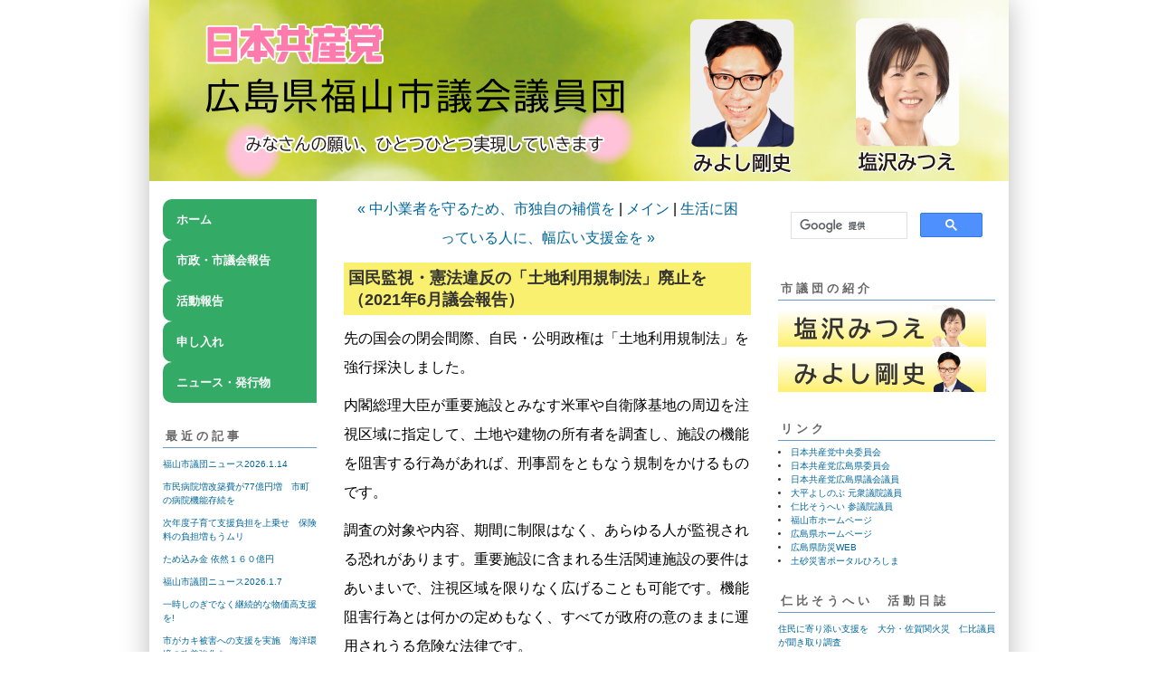

--- FILE ---
content_type: text/html; charset=utf-8
request_url: http://www.f-jcp.com/2021/07/20216-8381.html
body_size: 13081
content:
<!DOCTYPE html PUBLIC "-//W3C//DTD XHTML 1.0 Transitional//EN"
  "http://www.w3.org/TR/xhtml1/DTD/xhtml1-transitional.dtd">
<html xmlns="http://www.w3.org/1999/xhtml" id="sixapart-standard" xmlns:og="http://ogp.me/ns#" xmlns:mixi="http://mixi-platform.com/ns#">
<head>
  <meta http-equiv="Content-Type" content="text/html; charset=utf-8" />
  
  
  
  

  <link rel="stylesheet" href="http://www.f-jcp.com/styles.css" type="text/css" media="screen" />
  <link rel="stylesheet" href="http://static.lekumo.jp/.shared-tpjbiz/themes/common/print.css" type="text/css" media="print" />
    <link rel="openid2.local_id" href="http://f-jcp.bizon.jp/" />
  <link rel="openid2.provider" href="http://bb.lekumo.jp/t/app/openid" />
  
    <link rel="alternate" type="application/atom+xml" title="「日本共産党福山市議団」のブログ記事 (Atom)" href="http://www.f-jcp.com/atom.xml" />
  <link rel="alternate" type="application/rss+xml" title="「日本共産党福山市議団」のブログ記事 (RSS 1.0)" href="http://www.f-jcp.com/index.rdf" />
  <link rel="alternate" type="application/rss+xml" title="「日本共産党福山市議団」のブログ記事 (RSS 2.0)" href="http://www.f-jcp.com/rss.xml" />
  


  <title>日本共産党福山市議団: 国民監視・憲法違反の「土地利用規制法」廃止を（2021年6月議会報告）</title>
  <link rel="canonical" href="http://www.f-jcp.com/2021/07/20216-8381.html" />
  <link rel="start" href="http://www.f-jcp.com/" title="Home" />
  <link rel="prev" href="http://www.f-jcp.com/2021/06/post-3ae5.html?no_prefetch=1" title="中小業者を守るため、市独自の補償を" />
  <link rel="next" href="http://www.f-jcp.com/2021/07/post-94d1.html?no_prefetch=1" title="生活に困っている人に、幅広い支援金を" />
  <link rel="alternate" media="handheld" href="http://www.f-jcp.com/.m/2021/07/20216-8381.html" />
  
  
    <meta property="og:title" content="国民監視・憲法違反の「土地利用規制法」廃止を（2021年6月議会報告）" />
  <meta property="og:type" content="article" />
  <meta property="og:description" content="先の国会の閉会間際、自民・公明政権は「土地利用規制法」を強行採決しました。 内閣..." />
  <meta property="og:url" content="http://www.f-jcp.com/2021/07/20216-8381.html" />
  

  <meta property="og:image" content="http://f-jcp.bizon.jp/blog/my_blogicon.png" />

  <meta property="og:site_name" content="日本共産党福山市議団" />

  
</head>

<body class="layout-three-column">
	
	<div id="container">
		<div id="container-inner" class="pkg">
			
			<!-- banner -->
<div id="banner">
  <div id="banner-inner" class="pkg">
    
    <h1 id="banner-header"><a href="http://www.f-jcp.com/" accesskey="1">日本共産党福山市議団</a></h1>
    <h2 id="banner-description"></h2>
  </div>
</div>

			<div id="pagebody">
				<div id="pagebody-inner" class="pkg">
					<div id="alpha">
						<div id="alpha-inner" class="pkg">
							<!-- sidebar1 -->


<div class="module-custom module">
    
    <div class="module-content">
        <ul class="header-menu">
<li><a href="http://www.f-jcp.com/">ホーム</a></li>
<li><a href="http://www.f-jcp.com/cat8708769/">市政・市議会報告</a></li>
<li><a href="http://www.f-jcp.com/cat8708767/">活動報告</a></li>
<li><a href="http://www.f-jcp.com/mousiire/">申し入れ
</a></li>
<li><a href="http://www.f-jcp.com/siryou/">ニュース・発行物
</a></li>

</ul>
    </div>
</div>
  <div class="module-archives module">
    <h2 class="module-header">最近の記事</h2>
    <div class="module-content">
      <ul class="module-list">
                            <li class="module-list-item"><a href="http://www.f-jcp.com/2026/01/2026114-3e03.html">福山市議団ニュース2026.1.14</a></li>
          
                            <li class="module-list-item"><a href="http://www.f-jcp.com/2026/01/77-99fb.html">市民病院増改築費が77億円増　市町の病院機能存続を</a></li>
          
                            <li class="module-list-item"><a href="http://www.f-jcp.com/2026/01/post-1a26.html">次年度子育て支援負担を上乗せ　保険料の負担増もうムリ</a></li>
          
                            <li class="module-list-item"><a href="http://www.f-jcp.com/2026/01/post-d2f7.html">ため込み金 依然１６０億円</a></li>
          
                            <li class="module-list-item"><a href="http://www.f-jcp.com/2026/01/202617-9543.html">福山市議団ニュース2026.1.7</a></li>
          
                            <li class="module-list-item"><a href="http://www.f-jcp.com/2026/01/post-375f.html">一時しのぎでなく継続的な物価高支援を!</a></li>
          
                            <li class="module-list-item"><a href="http://www.f-jcp.com/2026/01/post-0db4.html">市がカキ被害への支援を実施　海洋環境の改善強化を</a></li>
          
                            <li class="module-list-item"><a href="http://www.f-jcp.com/2026/01/post-8ed3.html">クラゲ館移設が決定　過大な日除けは見直しを</a></li>
          
                            <li class="module-list-item"><a href="http://www.f-jcp.com/2026/01/202611-34a6.html">2026.1.1日号　福山民報</a></li>
          
                            <li class="module-list-item"><a href="http://www.f-jcp.com/2025/12/2026-dff9.html">2026年度の福山市予算について要望提出</a></li>
          
        
      </ul>
    </div>
  </div>

  <div class="module-archives module">
    <h2 class="module-header"><a href="http://www.f-jcp.com/archives.html">アーカイブ</a></h2>
    <div class="module-content">
                                        <ul class="module-list">
                
                <li class="module-list-item"><a href="http://www.f-jcp.com/2026/01/">2026年1月</a></li>
                
                            
                <li class="module-list-item"><a href="http://www.f-jcp.com/2025/12/">2025年12月</a></li>
                
                            
                <li class="module-list-item"><a href="http://www.f-jcp.com/2025/11/">2025年11月</a></li>
                
                            
                <li class="module-list-item"><a href="http://www.f-jcp.com/2025/10/">2025年10月</a></li>
                
                            
                <li class="module-list-item"><a href="http://www.f-jcp.com/2025/09/">2025年9月</a></li>
                
                            
                <li class="module-list-item"><a href="http://www.f-jcp.com/2025/08/">2025年8月</a></li>
                
                            
                <li class="module-list-item"><a href="http://www.f-jcp.com/2025/07/">2025年7月</a></li>
                
                            
                <li class="module-list-item"><a href="http://www.f-jcp.com/2025/06/">2025年6月</a></li>
                
                            
                <li class="module-list-item"><a href="http://www.f-jcp.com/2025/05/">2025年5月</a></li>
                
                            
                <li class="module-list-item"><a href="http://www.f-jcp.com/2025/04/">2025年4月</a></li>
                            </ul>
                                  <p class="module-more"><a href="http://www.f-jcp.com/archives.html">もっと読む</a></p>
                
                
            
    </div>
  </div>

<div class="module-custom module">
    
    <div class="module-content">
        <section class="bannerarea">

<a href="mailto:info@f-jcp.com"><img src="http://f-jcp.bizon.jp/blog/images/index_contact1.jpg" width="170" alt="お問い合わせ" /></a>


</section>

    </div>
</div>
<div class="module-custom module">
    
    <div class="module-content">
        <section class="bannerarea">

<a href="http://www.jcp.or.jp/akahata/index.html"><img src="http://f-jcp.bizon.jp/blog/images/akahata1.jpg" width="170" alt="しんぶん赤旗、お読みください" /></a>


</section>

    </div>
</div>
<div class="module-like module">
    <div class="module-content">
        <iframe src="https://www.facebook.com/v2.12/plugins/like.php?href=http%3A%2F%2Ff-jcp.bizon.jp%2F&send=false&layout=button_count&width=110&show_faces=false&action=like&colorscheme=light&font&height=21" scrolling="no" frameborder="0" style="border:none; overflow:hidden; width:110px; height:21px;" allowTransparency="true"></iframe>
    </div>
</div>
<div class="module-qrcode module">
  <h2 class="module-header">携帯URL</h2>
  <div class="module-content">
    <img src="http://www.f-jcp.com/qrcode.png" /><br />
    <a href="mailto:?subject=Lekumo%20%E3%83%93%E3%82%B8%E3%83%8D%E3%82%B9%E3%83%96%E3%83%AD%E3%82%B0&amp;body=http://www.f-jcp.com/.m/">携帯にURLを送る</a>
  </div>
</div>




						</div>
					</div>
					<div id="beta">
						<div id="beta-inner" class="pkg">
							<!-- content nav -->
<p class="content-nav">
  <a href="http://www.f-jcp.com/2021/06/post-3ae5.html">&laquo; 中小業者を守るため、市独自の補償を</a> |
  <a href="http://www.f-jcp.com/">メイン</a>
  | <a href="http://www.f-jcp.com/2021/07/post-94d1.html">生活に困っている人に、幅広い支援金を &raquo;</a>
</p>

<!-- entry -->


<div class="entry" id="entry-59430081">
      <h3 class="entry-header">国民監視・憲法違反の「土地利用規制法」廃止を（2021年6月議会報告）</h3>
  
  <div class="entry-content">
    <div class="entry-body">
      <p>先の国会の閉会間際、自民・公明政権は「土地利用規制法」を強行採決しました。</p>
<p>内閣総理大臣が重要施設とみなす米軍や自衛隊基地の周辺を注視区域に指定して、土地や建物の所有者を調査し、施設の機能を阻害する行為があれば、刑事罰をともなう規制をかけるものです。</p>
<p>調査の対象や内容、期間に制限はなく、あらゆる人が監視される恐れがあります。重要施設に含まれる生活関連施設の要件はあいまいで、注視区域を限りなく広げることも可能です。機能阻害行為とは何かの定めもなく、すべてが政府の意のままに運用されうる危険な法律です。</p>
<p>また、区域内の不動産価格が下がっても補償しないと政府は答えています。</p>
<p>日本共産党は、同法は住民の財産権やプライバシー権、思想・信条の自由を侵害し、国民主権や平和主義に反する違憲立法と厳しく批判し、一貫して反対しました。</p>
<p><span style="color: #ff6600;"><strong>市民の人権を守る役割を果たせ</strong></span>&nbsp;</p>
<p>福山市内にも自衛隊の彦山無線中継所があります。</p>
<p>日本共産党福山市議団は6月議会一般質問で、土地利用規制法の危険性を指摘し、枝広直幹市長に同法の撤回を国に求めるよう要望しましたが、「撤回を求める考えはない」との答弁でした。</p>
<p>同法は、自治体がもつ住民の個人情報を本人同意なく収集できるようにするものです。政府は、自治体から情報提供を受け付ける窓口も設置しようとしています。</p>
<p>市民の人権を侵害し、自治体を住民監視の手先にするような悪法を、国の言いなりに容認するのは無責任です。</p>
<p style="text-align: center;"><span style="color: #ff6600;">◇　　　　◇</span></p>
<p>法の廃止を求める意見書提出を市議会に請願するなど、憲法違反の悪法を許さない住民運動が求められます。</p>
<p>そして、きたる総選挙で菅・自公政権を退陣させ、憲法にもとづく政治を取り戻すことが必要です。</p>
    </div>
    
    
  </div>
  <div class="entry-footer">
          <p class="entry-footer-info">
        <span class="post-footers">2021年7月13日   <a href="http://www.f-jcp.com/cat8708769/">市政・市議会報告</a> </span> <span class="separator">|</span> <a class="permalink" href="http://www.f-jcp.com/2021/07/20216-8381.html">個別ページ</a>
      </p>
    
    <!-- post footer links -->
  <p class="entry-footer-share entry-footer-share-buttons">
    <span class="entry-footer-links-fb_like"><iframe src="https://www.facebook.com/v2.12/plugins/like.php?href=http%3A%2F%2Fwww.f-jcp.com%2F2021%2F07%2F20216-8381.html&layout=button_count&show_faces=false&width=95&action=like&size=small&share=false&height=21&appId=163949156979202" width="95" height="21" style="border:none;overflow:hidden" scrolling="no" frameborder="0" allowTransparency="true"></iframe>
</span> <span class="separator">|</span> <span class="entry-footer-links-fb_share"><iframe src="https://www.facebook.com/v2.12/plugins/share_button.php?href=http%3A%2F%2Fwww.f-jcp.com%2F2021%2F07%2F20216-8381.html&layout=button_count&size=small&mobile_iframe=false&width=95&height=20&appId=163949156979202" width="95" height="20" style="border:none;overflow:hidden" scrolling="no" frameborder="0" allowTransparency="true"></iframe>
</span> <span class="separator">|</span> <span class="entry-footer-links-twitter"><script src="//platform.twitter.com/widgets.js" type="text/javascript"></script>
<a href="//twitter.com/share" class="twitter-share-button"
   data-url="http://www.f-jcp.com/2021/07/20216-8381.html"
   data-text="国民監視・憲法違反の「土地利用規制法」廃止を（2021年6月議会報告）">Tweet</a>

</span>
  </p>


  </div>
</div>





						</div>
					</div>
					<div id="gamma">
						<div id="gamma-inner" class="pkg">
							<!-- sidebar2 -->


<div class="module-custom module">
    
    <div class="module-content">
        <script>
  (function() {
    var cx = '009839519597924036069:pwkfchupltu';
    var gcse = document.createElement('script');
    gcse.type = 'text/javascript';
    gcse.async = true;
    gcse.src = (document.location.protocol == 'https:' ? 'https:' : 'http:') +
        '//cse.google.com/cse.js?cx=' + cx;
    var s = document.getElementsByTagName('script')[0];
    s.parentNode.insertBefore(gcse, s);
  })();
</script>
<gcse:search></gcse:search>
    </div>
</div>
<div class="module-custom module">
        <div class="module-header">市議団の紹介</div>
    
    <div class="module-content">
        <section class="bannerarea">





<a href="http://www.f-jcp.com/prof_takagi.html"><img src="http://f-jcp.bizon.jp/blog/images/takagibanar.jpg" width="230" alt="塩沢みつえプロフィール" /></a>



<a href="http://www.f-jcp.com/prof_miyoshi.html"><img src="http://f-jcp.bizon.jp/blog/images/miyoshibana.jpg" width="230" alt="みよし剛史プロフィール" /></a>



</section>

    </div>
</div>
<div class="module-custom module">
        <div class="module-header">リンク</div>
    
    <div class="module-content">
        <section class="bannerarea">
<li><a href="http://www.jcp.or.jp/">日本共産党中央委員会</a></li>
<li><a href="http://jcph.news.coocan.jp/">日本共産党広島県委員会</a></li>
<li><a href="http://kyodo-support.com/tuji/">日本共産党広島県議会議員</a></li>

<li><a href="http://www.yoshinobu-ohira.net/">大平よしのぶ 元衆議院議員</a></li>
<li><a href="http://nihi.nihinet.info/">仁比そうへい 参議院議員</a></li>
<li><a href="http://www.city.fukuyama.hiroshima.jp/">福山市ホームページ</a></li>
<li><a href="https://www.pref.hiroshima.lg.jp/">広島県ホームページ</a></li>
<li><a href="http://www.bousai.pref.hiroshima.jp/">広島県防災WEB</a></li>
<li><a href="https://www.sabo.pref.hiroshima.lg.jp/">土砂災害ポータルひろしま</a></li>

</section>
    </div>
</div>
<div class="module-feed module">
  <h2 class="module-header">仁比そうへい　活動日誌</h2>
  <div class="module-content" id="feed-871ed0ba5638937a4329e241661e5d8abf67ac20">
    <script type="text/javascript" defer="defer" src="https://bb.lekumo.jp/t/content?src=Feed:http%3A%2F%2Fnihi.nihinet.info%2Ffeed%2F,5"></script>
  </div>
</div>
<div class="module-feed module">
  <h2 class="module-header">ひろ子ワールド</h2>
  <div class="module-content" id="feed-20478be767b44900ce82ee7d1f4eef354b8d7c8c">
    <script type="text/javascript" defer="defer" src="https://bb.lekumo.jp/t/content?src=Feed:http%3A%2F%2Fhiroko0827.exblog.jp%2Findex.xml,5"></script>
  </div>
</div>




						</div>
					</div>
				</div>
			</div>
			
		</div>
	</div>
	
<script type="text/javascript" id="stats-script">
  var done_stats_script = done_stats_script || 0;
  (function() {
    if (done_stats_script) return;
    var extra_happy = Math.floor(1000000000 * Math.random());
    document.write('<img src="http://bb.lekumo.jp/t/stats?blog_id=370457&amp;entry_id=59430081&amp;user_id=560925&amp;page=' + escape(location.href) + '&amp;referrer=' + escape(document.referrer) + '&amp;i=' + extra_happy + '" width="1" height="1" alt="" style="position: absolute; top: 0; left: 0;" />');
  })();
  (function(i,s,o,g,r,a,m){i['GoogleAnalyticsObject']=r;i[r]=i[r]||function(){
  (i[r].q=i[r].q||[]).push(arguments)},i[r].l=1*new Date();a=s.createElement(o),
  m=s.getElementsByTagName(o)[0];a.async=1;a.src=g;m.parentNode.insertBefore(a,m)
  })(window,document,'script','//www.google-analytics.com/analytics.js','ga');

  ga('create', 'UA-9801611-1', 'auto');
  ga('send', 'pageview');

  var _lara_site_id = 2004;
  (function() {
    if (done_stats_script) return;
    var ra = document.createElement('script'); ra.type = 'text/javascript'; ra.async = true;
    ra.src = 'https://analytics.lekumo.jp/ranking.js';
    var s = document.getElementById('stats-script'); s.parentNode.insertBefore(ra, s);
  })();

  done_stats_script++;
</script>





<script>
  var _lbbSwitchViewInfo = {
    baseURL: 'http://www.f-jcp.com/',
    title: 'スマートフォン表示に切り替え'
  };
</script>
<script type="text/javascript" src="/.shared/themes/common/switch-view.js"></script>

</body>
</html>


--- FILE ---
content_type: text/css
request_url: http://www.f-jcp.com/styles.css
body_size: 2733
content:
/* Base */
@import url(http://static.lekumo.jp/.shared-tpjbiz/themes/common/base-weblog.css);




/* Theme */
/* general page elements */

a
{
  text-decoration: none;
  
}

a:link { color: #006699; }
a:visited { color: #660099; }
a:hover { color: #FF0000; }
a:active { color: #003366; }


/* layout */

body
{
  margin: 0;
  color: #000000;
  background: #FFFFFF;
  font-family: 'Trebuchet MS', Verdana, sans-serif;
  font-weight: normal;
  font-size: medium;
  line-height: 200%;
}

#container { position: static; }

#container-inner
{
  position: static;
  border: 0;
  background: #FFFFFF;
}

#banner
{
  border: 0;
  /* no ie mac \*/ height: 1%; /* ie win 5.5, 6 win */
  color: #FFFFFF;
  background: #FFFFFF;
  text-align: left;
  font-family: 'Trebuchet MS', Verdana, sans-serif;
}

#banner-inner { padding: 15px; }

#banner a
{
  color: #FFFFFF;
  text-decoration: none;
}

#banner-header
{
  margin: 0.25em 0;
  font-size: xx-large;
  font-weight: bold;
  
  
}

#banner-description
{
  margin: 0.25em 0;
  font-size: small;
}

  /* banner image */

  #banner
  {
    height: 230px;
    background-image: url("http://www.f-jcp.com/mainbanar.jpg");
    background-position: 15px 15px;
    background-repeat: no-repeat;
    text-align: left;
  }

  #banner-inner { overflow: visible; padding: 0; }

  #banner-header
  {
    position: absolute;
    left: 0;
    top: 0;
    width: 100%;
    height: 100%;
    margin: 0;
    padding: 0;
  }

  #banner-header a
  {
    display: block;
    left: 0;
    top: 0;
    height: 230px;
    text-indent: -1000em;
  }

  #banner-description
  {
    overflow: hidden;
    width: 0;
    height: 0;
    margin: 0;
    padding: 0;
    text-indent: -1000em;
  }



/* default to artistic/calendar/timeline layout */

#container
{
  width: 780px;
}

.layout-artistic #alpha,
.layout-calendar #alpha
{
      width: 315px; /* 285px + 15px + 15px */
  
  
}

.layout-artistic #alpha-inner,
.layout-calendar #alpha-inner,
.layout-timeline #alpha-inner
{
  border: 0;
  padding: 15px 15px 15px 15px;
  background: #FFFFFF;
}

.layout-artistic #beta,
.layout-calendar #beta
{
  width: 465px;
  
}

.layout-artistic #beta-inner,
.layout-calendar #beta-inner,
.layout-timeline #beta-inner
{
  border: 0;
  padding: 15px 15px 15px 15px;
  background: #FFFFFF;
}

/* in artistic/calendar/timeline layouts, #gamma and #delta are inside #beta */

#beta #gamma, #beta #delta { width: 210px; margin: 15px 0; }
#beta #gamma-inner, #beta #delta-inner { padding: 0; }


/* content */

.content-nav { margin-top: 0; }

.date-header,
.trackbacks-header,
.comments-header,
.comments-open-header,
.archive-header
{
  margin: 0 0 10px 0;
  border-bottom: 1px solid #333333;
  padding: 3px;
  color: #333333;
  font-family: 'Trebuchet MS', Verdana, sans-serif;
  font-size: medium;
  text-align: left;
  font-weight: bold;
  
  
}

.entry-header
{
  margin: 1px 0 10px 0;
  border: 0;
  
  color: #666666;
  font-family: 'Trebuchet MS', Verdana, sans-serif;
  font-size: large;
  line-height: normal;
  text-align: left;
  font-weight: bold;
  
  
}

.entry-header a
{
  text-decoration: none;
  font-weight: bold;
}

.entry-header a:link { color: #666666; }
.entry-header a:visited { color: #666666; }
.entry-header a:hover { color: #666666; }
.entry-header a:active { color: #666666; }

.entry-content,
.entry-footer,
.trackbacks-info,
.trackback-content,
.comments-info,
.comment-content,
.comments-open-content,
.comments-open-footer,
.comments-closed,
.archive-content
{
  margin: 10px 0;
}

.entry-content p { text-align: left; }

.entry-footer,
.trackback-footer,
.comment-footer
{
  margin: 0 0 10px 0;
  border-top: 1px dotted #999999;
  padding: 3px;
  color: #666666;
  font-family: 'Trebuchet MS', Verdana, sans-serif;
  font-size: x-small;
  line-height: normal;
  text-align: left;
  
  
  
}

#comment-author, #comment-email, #comment-url, #comment-text
{
  width: 80%;
}

/* fixes bug in ie win */
img.image-full
{
  width: 100%;;
}


/* modules */



.module-header
{
  margin: 5px 0;
  border-bottom: 1px solid #6699CC;
  padding: 3px;
  color: #666666;
  font-family: 'Trebuchet MS', Verdana, sans-serif;
  font-size: small;
  line-height: normal;
  font-weight: bold;
  
  text-transform: uppercase;
  letter-spacing: .3em;
  text-align: left;
}

.module-content
{
  margin: 5px 0 20px 0;
  color: #333333;
  font-family: 'Trebuchet MS', Verdana, sans-serif;
  font-size: x-small;
  line-height: 150%;
  
  
  
  text-align: left;
}

.module-list { margin: 0; }
.module-list-item { margin: 10px 0; }
.typelist-thumbnailed .module-list-item { margin: 10px 0; }

.module img,
.module-photo img
{
  border: 0;
}

.module-photo .module-content
{
  text-align: left;
}

.module-powered { text-align: left; }

.module-calendar .module-header
{
  color: #666666;
  font-family: 'Trebuchet MS', Verdana, sans-serif;
  font-size: small;
  border-bottom: 1px solid #6699CC;
  text-align: left;
  font-weight: bold;
  
  text-transform: uppercase;
  padding: 3px;
  letter-spacing: .3em;
}

.module-calendar th,
.module-calendar td
{
  text-align: center;
  font-weight: normal;
}

.typelist-thumbnail img { margin: 0; }

.module-featured-photo { margin-bottom: 5px; }
.module-featured-photo .module-content img { width: 420px; }

.module-recent-photos .module-content { padding: 2px 0 0 0; }
.module-recent-photos .module-list { margin: 0; }

.module-recent-photos .module-list-item
{
  width: 70px; /* ie mac fix */
  height: 70px; /* for appearance with varying image border widths */
  margin: 0 2px 2px 0;
}

.module-tipjar-r2 .tipjar-button
{
      float: left;
  
}


/* moblog1 tweaks */

    
  

  .layout-moblog1 #alpha
  {
    width: 200px;
    
  }

  .layout-moblog1 #alpha-inner
  {
    border: 0;
    padding: 15px 15px 15px 15px;
    background: #FFFFFF;
  }

  .layout-moblog1 #beta
  {
          width: 380px;
    
    
  }

  .layout-moblog1 #beta-inner
  {
    border: 0;
    padding: 15px 15px 15px 15px;
    background: #FFFFFF;
  }

  .layout-moblog1 #gamma
  {
    width: 200px;
    
  }

  .layout-moblog1 #gamma-inner
  {
    border: 0;
    padding: 15px 15px 15px 15px;
    background: #FFFFFF;
  }


/* moblog2 tweaks */

    
  

  .layout-moblog2 #alpha
  {
    width: 100px;
    
  }

  .layout-moblog2 #alpha-inner
  {
    border: 0;
    padding: 15px 15px 15px 15px;
    background: #FFFFFF;
  }

  .layout-moblog2 #beta
  {
          width: 350px;
    
    
  }

  .layout-moblog2 #beta-inner
  {
    border: 0;
    padding: 15px 15px 15px 15px;
    background: #FFFFFF;
  }

  .layout-moblog2 #gamma
  {
    width: 190px;
    
  }

  .layout-moblog2 #gamma-inner
  {
    border: 0;
    padding: 15px 15px 15px 15px;
    background: #FFFFFF;
  }

  .layout-moblog2 #delta
  {
    width: 140px;
    
  }

  .layout-moblog2 #delta-inner
  {
    border: 0;
    padding: 15px 15px 15px 15px;
    background: #FFFFFF;
  }

  .layout-moblog2 .module-photo img { width: 100px; height: auto; }


/* timeline tweaks */

  .layout-timeline #alpha
  {
          width: 390px; /* 285px + 15px + 15px */
    
    
  }

  .layout-timeline #beta
  {
    width: 390px;
    
  }

  .layout-timeline #beta #gamma { width: 175px; }
  .layout-timeline #beta #delta { width: 170px; }


/* one-column tweaks */

  .layout-one-column #container
  {
    width: 400px;
  }

  .layout-one-column #alpha
  {
    display: block;
    float: none;
    width: auto;
  }

  .layout-one-column #alpha-inner
  {
    border: 0;
    padding: 15px 15px 15px 15px;
    background: #FFFFFF;
  }


/* two-column-left tweaks */

  .layout-two-column-left #container
  {
    width: 600px;
  }

  .layout-two-column-left #alpha
  {
    width: 200px;
    
  }

  .layout-two-column-left #alpha-inner
  {
    border: 0;
    padding: 15px 15px 15px 15px;
    background: #FFFFFF;
  }

  .layout-two-column-left #beta
  {
          width: 400px;
    
    
  }

  .layout-two-column-left #beta-inner
  {
    border: 0;
    padding: 15px 15px 15px 15px;
    background: #FFFFFF;
  }


/* two-column-right tweaks */

  .layout-two-column-right #container
  {
    width: 700px;
  }

  .layout-two-column-right #alpha
  {
          width: 400px;
    
    
  }

  .layout-two-column-right #alpha-inner
  {
    border: 0;
    padding: 15px 15px 15px 15px;
    background: #FFFFFF;
  }

  .layout-two-column-right #beta
  {
    width: 300px;
    
  }

  .layout-two-column-right #beta-inner
  {
    border: 0;
    padding: 15px 15px 15px 15px;
    background: #FFFFFF;
  }


/* three-column tweaks */

  .layout-three-column #container
  {
    width: 900px;
  }

  .layout-three-column #alpha
  {
    width: 200px;
    
  }

  .layout-three-column #alpha-inner
  {
    border: 0;
    padding: 15px 15px 15px 15px;
    background: #FFFFFF;
  }

  .layout-three-column #beta
  {
          width: 400px;
    
    
  }

  .layout-three-column #beta-inner
  {
    border: 0;
    padding: 15px 15px 15px 15px;
    background: #FFFFFF;
  }

  .layout-three-column #gamma
  {
    width: 300px;
    
  }

  .layout-three-column #gamma-inner
  {
    border: 0;
    padding: 15px 15px 15px 15px;
    background: #FFFFFF;
  }


/* three-column-right tweaks */

  .layout-three-column-right #container
  {
    width: 900px;
  }

  .layout-three-column-right #alpha
  {
          width: 400px;
    
    
  }

  .layout-three-column-right #alpha-inner
  {
    border: 0;
    padding: 15px 15px 15px 15px;
    background: #FFFFFF;
  }

  .layout-three-column-right #beta
  {
    width: 200px;
    
  }

  .layout-three-column-right #beta-inner
  {
    border: 0;
    padding: 15px 15px 15px 15px;
    background: #FFFFFF;
  }

  .layout-three-column-right #gamma
  {
    width: 300px;
    
  }

  .layout-three-column-right #gamma-inner
  {
    border: 0;
    padding: 15px 15px 15px 15px;
    background: #FFFFFF;
  }


/* Custom */



body {
  
  
}
  .layout-two-column-left #alpha-inner {
    
    
  }
  .layout-two-column-left #beta-inner {
    
    
  }
  .layout-two-column-right #alpha-inner {
    
    
  }
  .layout-two-column-right #beta-inner {
    
    
  }
  .layout-three-column #alpha-inner {
    
    
    
  }
  .layout-three-column-right #alpha-inner {
    
    
    
  }
  .layout-three-column #beta-inner {
    
    
    
  }
  .layout-three-column-right #beta-inner {
    
    
    
  }
  .layout-three-column #gamma-inner,
  .layout-three-column-right #gamma-inner {
    
    
    
  }
  .layout-one-column #alpha-inner {
    
    
  }
  .layout-artistic #alpha-inner,
  .layout-calendar #alpha-inner,
  .layout-timeline #alpha-inner {
    
    
    
  }
  .layout-artistic #beta-inner,
  .layout-calendar #beta-inner,
  .layout-timeline #beta-inner {
    
    
    
  }
  .layout-moblog1 #alpha-inner {
    
    
  }
  .layout-moblog1 #beta-inner {
    
    
  }
  .layout-moblog1 #gamma-inner {
    
    
  }
  .layout-moblog2 #alpha-inner {
    
    
  }
  .layout-moblog2 #beta-inner {
    
    
  }
  .layout-moblog2 #gamma-inner {
    
    
  }
  .layout-moblog2 #delta-inner {
    
    
  }
  .smartphone #index-main,
  .smartphone #individual-main,
  .smartphone #page-main,
  .smartphone #category-main,
  .smartphone #comment-preview-main,
  .smartphone #archives-main,
  .smartphone #comments-main,
  .smartphone #datebased-main {
    
    
  }
  #banner,
  .smartphone #banner {
    
    
    
    
    
    
    
    
  }
  #banner-header {
    
    
    
  }
  #banner-header a {
    
  }
  .smartphone #banner-header {
    
  }
  .smartphone #datebased-archive-title {
    
    
    
    
    
    
    
    
    
  }
  #container #container-inner #banner {
    
  }
  .smartphone #banner {
    
  }
  .smartphone #banner-inner {
    
    
    
    
    
    
    
  }
  .module-header {
    
    
    
    
    
    
    
    
  }
  .module-header a {
    
  }
  .module-content {
    
    
    
    
    
    
    
    
  }
  .module img,
  .module-photo img {
    
  }
  .module-photo .module-content {
    
  }
    
  
  
  

.date-header {
  
  
  
  
  
  
  
  
  
}
.entry-header {
  
  
  
  
  
  
  
  
  
}
.entry-header a:link {
  
}
.entry-content {
  
  
  
  
  
  
  
  
}
.entry-content p {
  
}
.smartphone .entry-content p {
  
}
.entry-footer {
  
  
  
  
  
  
  
  
  
}
#banner {
    background-image: url("http://f-jcp.bizon.jp/blog/hpbannar1.jpg");
    background-position: 0;
    background-repeat: no-repeat;
    height: 200px;
    text-align: left;
}

.entry-header {
background-color:#F9F06F;
color:#333333;
padding:5px;;
font-weight:bold;
}


 .layout-three-column #container
 {
         width: 950px;
 }

 .layout-three-column #alpha
 {
         width: 200px;
 }

 .layout-three-column #beta
 {
         width: 480px;
 }

 .layout-three-column #gamma
 {
         width: 270px;
 }



#container
{
  position: static;
  -webkit-box-shadow: 0 0 30px #bbb; box-shadow: 0 0 30px #bbb;
}





/*----------------------------------------------------
グローバルメニュー
----------------------------------------------------*/
.header-menu {
display:block;
margin:0;
padding:0;
}
.header-menu li {
display:inline-block;
}
.header-menu li a{
display:block;
width:180px;
padding:5px 0;
color:#fff;
border:0px solid #ddd;
text-align:lleft;
font-size:small;
line-height: 1.5em;
}

a:hover
   {
    text-decoration:underline; 
   }


.header-menu li {
	position:relative;
	padding:8px;
	padding-left:15px;
	font-weight: bold;
	font-size: 24px;
	background-color: #33AA66;
	color: #fff;
	border-radius:10px;
	-webkit-border-radius:10px;
	-moz-border-radius:10px;
}
 
.header-menu:before{
	content:''; 
	height:25px; 
	width:2px; 
	display:block; 
	position:absolute; 
	top:5px; 
	left:4px; 
	background-color:#fff;
	border-left: 4px solid #fff;
	border-radius:3px;
	-webkit-border-radius:3px;
	-moz-border-radius:3px;
}











--- FILE ---
content_type: text/plain
request_url: https://www.google-analytics.com/j/collect?v=1&_v=j102&a=834392771&t=pageview&_s=1&dl=http%3A%2F%2Fwww.f-jcp.com%2F2021%2F07%2F20216-8381.html&ul=en-us%40posix&dt=%E6%97%A5%E6%9C%AC%E5%85%B1%E7%94%A3%E5%85%9A%E7%A6%8F%E5%B1%B1%E5%B8%82%E8%AD%B0%E5%9B%A3%3A%20%E5%9B%BD%E6%B0%91%E7%9B%A3%E8%A6%96%E3%83%BB%E6%86%B2%E6%B3%95%E9%81%95%E5%8F%8D%E3%81%AE%E3%80%8C%E5%9C%9F%E5%9C%B0%E5%88%A9%E7%94%A8%E8%A6%8F%E5%88%B6%E6%B3%95%E3%80%8D%E5%BB%83%E6%AD%A2%E3%82%92%EF%BC%882021%E5%B9%B46%E6%9C%88%E8%AD%B0%E4%BC%9A%E5%A0%B1%E5%91%8A%EF%BC%89&sr=1280x720&vp=1280x720&_u=IEBAAEABAAAAACAAI~&jid=1843726000&gjid=279333530&cid=1546069846.1769309458&tid=UA-9801611-1&_gid=203027523.1769309458&_r=1&_slc=1&z=819955825
body_size: -284
content:
2,cG-BS2JX29F39

--- FILE ---
content_type: text/javascript; charset=utf-8
request_url: https://bb.lekumo.jp/t/content?src=Feed:http%3A%2F%2Fhiroko0827.exblog.jp%2Findex.xml,5
body_size: 815
content:
var n = document.getElementById('feed-20478be767b44900ce82ee7d1f4eef354b8d7c8c');
if (n)
    n.innerHTML = '<ul class=\"module-list\">\n<li class=\"module-list-item\"><a href=\"http://hiroko0827.exblog.jp/33823893/\">安心して続けられる一次産業へ！<\/a><\/li>\n<li class=\"module-list-item\"><a href=\"http://hiroko0827.exblog.jp/33823872/\">敬老の日<\/a><\/li>\n<li class=\"module-list-item\"><a href=\"http://hiroko0827.exblog.jp/33674718/\">しんぶん赤旗　創刊９７周年！<\/a><\/li>\n<li class=\"module-list-item\"><a href=\"http://hiroko0827.exblog.jp/33673086/\">要求アンケート活動に取り組んでいます！<\/a><\/li>\n<li class=\"module-list-item\"><a href=\"http://hiroko0827.exblog.jp/33672235/\">今年もよろしくお願いします！<\/a><\/li>\n<\/ul>\n';


--- FILE ---
content_type: text/javascript; charset=utf-8
request_url: https://bb.lekumo.jp/t/content?src=Feed:http%3A%2F%2Fnihi.nihinet.info%2Ffeed%2F,5
body_size: 1960
content:
var n = document.getElementById('feed-871ed0ba5638937a4329e241661e5d8abf67ac20');
if (n)
    n.innerHTML = '<ul class=\"module-list\">\n<li class=\"module-list-item\"><a href=\"http://nihi.nihinet.info/%e4%bd%8f%e6%b0%91%e3%81%ab%e5%af%84%e3%82%8a%e6%b7%bb%e3%81%84%e6%94%af%e6%8f%b4%e3%82%92%e3%80%80%e5%a4%a7%e5%88%86%e3%83%bb%e4%bd%90%e8%b3%80%e9%96%a2%e7%81%ab%e7%81%bd%e3%80%80%e4%bb%81%e6%af%94/\">住民に寄り添い支援を　大分・佐賀関火災　仁比議員が聞き取り調査<\/a><\/li>\n<li class=\"module-list-item\"><a href=\"http://nihi.nihinet.info/%e6%88%a6%e4%ba%89%e3%81%82%e3%81%8a%e3%82%8b%e3%81%aa%e9%a6%96%e7%9b%b8%e3%80%80%e3%82%aa%e3%83%bc%e3%83%ab%e3%81%8a%e3%81%8a%e3%81%84%e3%81%9f%e3%81%8c%e3%83%87%e3%83%a2/\">戦争あおるな首相　オールおおいたがデモ<\/a><\/li>\n<li class=\"module-list-item\"><a href=\"http://nihi.nihinet.info/%e8%b3%83%e4%b8%8a%e3%81%92%e3%83%bb%e6%99%82%e7%9f%ad%e5%ae%9f%e7%8f%be%e3%81%b8%e3%80%80%e7%94%b0%e6%9d%91%e3%83%bb%e4%bb%81%e6%af%94%e6%b0%8f%e6%97%97%e9%96%8b%e3%81%8d%e3%81%a7%e3%81%82%e3%81%84/\">賃上げ・時短実現へ　田村・仁比氏旗開きであいさつ　福建労支部<\/a><\/li>\n<li class=\"module-list-item\"><a href=\"http://nihi.nihinet.info/%e8%b3%83%e4%b8%8a%e3%81%92%e3%83%bb%e6%99%82%e7%9f%ad%e5%ae%9f%e7%8f%be%e3%81%b8%e3%80%80%e5%8c%97%e4%b9%9d%e5%b7%9e%e6%98%a5%e9%97%98%e5%85%b1%e9%97%98%e3%80%80%e7%94%b0%e6%9d%91%e3%83%bb%e4%bb%81/\">賃上げ・時短実現へ　北九州春闘共闘　田村・仁比氏旗開きであいさつ<\/a><\/li>\n<li class=\"module-list-item\"><a href=\"http://nihi.nihinet.info/%e3%82%ab%e3%82%ad%e5%8d%b1%e6%a9%9f%e3%80%80%e5%af%be%e7%ad%96%e8%b6%b3%e3%82%8a%e3%81%aa%e3%81%84%ef%bc%8f%e5%85%b5%e5%ba%ab%e3%83%bb%e5%ba%83%e5%b3%b6%e3%81%aa%e3%81%a9%e5%85%9a%e8%ad%b0%e5%93%a1/\">カキ危機　対策足りない／兵庫・広島など党議員要請　スルメイカも大変<\/a><\/li>\n<\/ul>\n';
